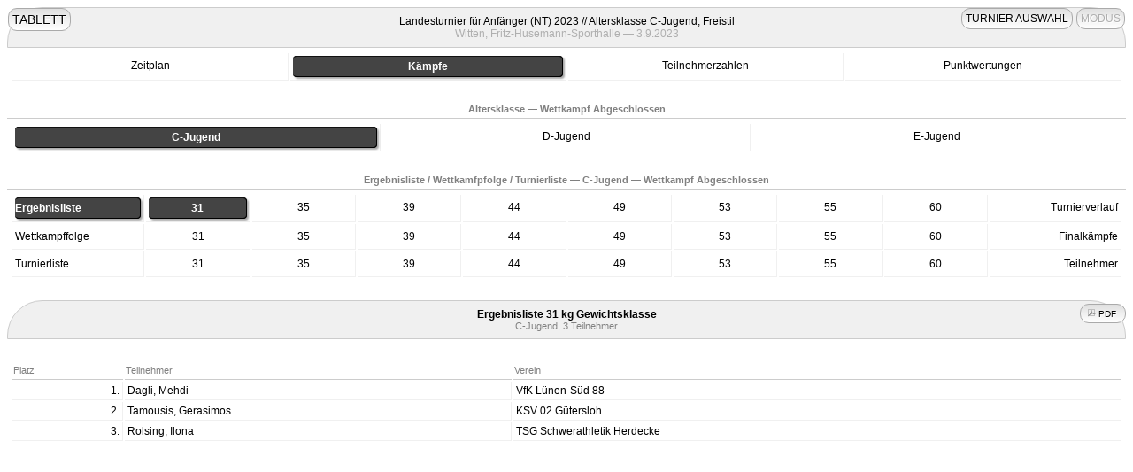

--- FILE ---
content_type: text/html; charset=UTF-8
request_url: https://turniere.ringen-nrw.de/?sv=tmv&wbw%3Asiteservice=1&tk=tmv&op=tap&sid=2023&tnmid=39&tnacid=113&xoview=q&tnmId=39&wcid=1116&__=1700564418.1685289078
body_size: 3205
content:
<!DOCTYPE html>
<html xmlns="http://www.w3.org/1999/xhtml">
  <head>
    <meta http-equiv="Content-Type" content="text/html; charset=utf-8" />
    <meta charset="UTF-8" />
    <link href="/site/css/site.css" rel="stylesheet" type="text/css" />
    <link rel="shortcut icon" type="image/x-icon" href="rdb.ico" />
    <title>tmv</title>
    <!-- begin-wbw-header -->
    <link rel="stylesheet" href="/lib/wbw/css/wbw.main.css" type="text/css"/><link rel="stylesheet" href="/lib/wbw/css/wbw.local.css" type="text/css"/><script type="text/javascript" src="/lib/wbw/js/jquery.js"></script><script type="text/javascript" src="/lib/wbw/js/jquery.noconflict.wbw.js"></script><link rel="stylesheet" href="/lib/wbw/css/wbw.component.css" type="text/css"/><script type="text/javascript" src="/lib/wbw/js/registerCard.js"></script><script type="text/javascript" src="/lib/wbw/js/jquery.noconflict.false.wbw.js"></script>    <!-- end-wbw-header -->
  </head>
  <body>
    <a name="home"></a>
    <!-- begin-wbw-body -->
    <div class="rdb"><a name="top"></a> 

<div class="wbwRelative">    
    
<div class="r wbwButton" style="position:absolute; top:1px; right:60px; z-index:4;"><a href="/?sv=tmv&wbw%3Asiteservice=1&tk=tmv&op=z&sid=2023&tnmid=39&tnacid=113&xoview=q&tnmId=39&wcid=1116&__=1768580860.1399217055">TURNIER AUSWAHL</a></div><div class="r wbwButton" style="position:absolute; top:1px; right:1px; z-index:4;">  <div id="__1768580860gcid72972n" class="g">MODUS</div>  <div id="__1768580860gcid72972b" style="display:none; border-radius:10px; box-shadow:1px 1px 1px #444;                        border:1px solid #ccc; background-color: #fff; padding:5px">    <div class="wbwButton bb " style="font-size:larger"><a href="/?sv=tmv&wbw%3Asiteservice=1&tk=tmv&op=tap&sid=2023&tnmid=39&tnacid=113&xoview=a&tnmId=39&wcid=1116&__=1768580860.317368084" class="">Pressemodus</a></div>    <div class="wbwButton bb " style="font-size:larger"><a href="/?sv=tmv&wbw%3Asiteservice=1&tk=tmv&op=tap&sid=2023&tnmid=39&tnacid=113&xoview=q&tnmId=39&wcid=1116&__=1768580860.184143274" class="rdbSelected">&Uuml;bertragungsmodus</a></div>    <div class="wbwButton bb " style="font-size:larger"><a href="/?sv=tmv&wbw%3Asiteservice=1&tk=tmv&op=tap&sid=2023&tnmid=39&tnacid=113&xoview=g&tnmId=39&wcid=1116&__=1768580860.1093097966" class="">Trainermodus</a></div>  </div></div><div class="g wbwButton" style="font-size:larger; position:absolute; top:1px; left:1px; z-index:4;">  <a href="/?sv=tmv&wbw%3Asiteservice=1&tk=tmv&op=tap&sid=2023&tnmid=39&tnacid=113&xoview=q&tnmId=39&wcid=1116&xotabplus=1&__=1768580860.1454271040" title="Darstellung optimiert f&uuml;r ein Tablett">TABLETT</a></div>
<script>
(function(jq) { jq(document).ready(function() { 
  wbwjquery("#__1768580860gcid72972n").click(function() {
    wbwjquery("#__1768580860gcid72972b").toggle(200);
  });
  wbwjquery(".rdbLink").css({paddingTop: "4px", paddingBottom: "4px"});
})})(wbwjquery);

</script>
<div class=""     style="background-color:#f0f0f0; border:1px solid #ccc; position:relative;             border-top-left-radius: 40px; border-top-right-radius: 40px; padding:8px;"      id="__1768580860gcid72973"><div class="c">Landesturnier für Anfänger (NT) 2023  // Altersklasse  C-Jugend, Freistil</div><div class="c g">Witten, Fritz-Husemann-Sporthalle  &mdash; 3.9.2023</div></div><table class="rdbSpacy"><tr><td width="25%" class="brb x c"><a href="/?sv=tmv&wbw%3Asiteservice=1&tk=tmv&op=tts&sid=2023&tnmid=39&tnacid=113&xoview=q&tnmId=39&wcid=1116&__=1768580860.1959217632"><div class=" rdbLink m" title="" >  Zeitplan</div></a></td><td width="25%" class="brb x c"><a href="/?sv=tmv&wbw%3Asiteservice=1&tk=tmv&op=th&sid=2023&tnmid=39&tnacid=113&xoview=q&tnmId=39&wcid=1116&__=1768580860.542976895"><div class="rdbSelected rdbLink m" title="" >  K&auml;mpfe</div></a></td><td width="25%" class="brb x c"><a href="/?sv=tmv&wbw%3Asiteservice=1&tk=tmv&op=tbca&sid=2023&tnmid=39&tnacid=113&xoview=q&tnmId=39&wcid=1116&__=1768580860.2110400209"><div class=" rdbLink m" title="" >  Teilnehmerzahlen</div></a></td><td width="25%" class="bb x c"><a href="/?sv=tmv&wbw%3Asiteservice=1&tk=tmv&op=tby&sid=2023&tnmid=39&tnacid=113&xoview=q&tnmId=39&wcid=1116&__=1768580860.1366463760"><div class=" rdbLink m" title="" >  Punktwertungen</div></a></td></tr></table><div class="gap"></div><div class="b f tiny c">Altersklasse &mdash; Wettkampf Abgeschlossen</div><table class="rdbSpacy"><tr><td width="33%" class="brb x c"><a href="/?sv=tmv&wbw%3Asiteservice=1&tk=tmv&op=th&sid=2023&tnmid=39&tnacid=113&xoview=q&tnmId=39&__=1768580860.1123481802"><div class="rdbSelected rdbLink m" title="Altersklasse C-Jugend des Turniers Landesturnier für Anfänger" >  C-Jugend</div></a></td><td width="33%" class="brb x c"><a href="/?sv=tmv&wbw%3Asiteservice=1&tk=tmv&op=th&sid=2023&tnmid=39&tnacid=114&xoview=q&tnmId=39&__=1768580860.935526837"><div class=" rdbLink m" title="Altersklasse D-Jugend des Turniers Landesturnier für Anfänger" >  D-Jugend</div></a></td><td width="33%" class="bb x c"><a href="/?sv=tmv&wbw%3Asiteservice=1&tk=tmv&op=th&sid=2023&tnmid=39&tnacid=115&xoview=q&tnmId=39&__=1768580860.1213648130"><div class=" rdbLink m" title="Altersklasse E-Jugend des Turniers Landesturnier für Anfänger" >  E-Jugend</div></a></td></tr></table><div class="gap"></div><div class="b f tiny c">Ergebnisliste / Wettkamfpfolge / Turnierliste &mdash; C-Jugend &mdash; Wettkampf Abgeschlossen</div><table class="rdbSpacy"><tr><td class="l brb" width="12%">  <a class="" href="/?sv=tmv&wbw%3Asiteservice=1&tk=tmv&op=tap&sid=2023&tnmid=39&tnacid=113&xoview=q&tnmId=39&__=1768580860.760615283" title="Die Ergebnisliste des Turniers anzeigen (Alle Gewichtsklassen)">    <div class="rdbLink rdbSelected">Ergebnisliste</div>  </a></td><td class="brb c" width="9.5%">  <a class="" href="/?sv=tmv&wbw%3Asiteservice=1&tk=tmv&op=tap&sid=2023&tnmid=39&tnacid=113&xoview=q&tnmId=39&wcid=1116&__=1768580860.1696088457" title="Ergebnisliste der Gewichtsklasse 31 kg anzeigen">    <div class="rdbLink rdbSelected">31</div>  </a></td><td class="brb c" width="9.5%">  <a class="" href="/?sv=tmv&wbw%3Asiteservice=1&tk=tmv&op=tap&sid=2023&tnmid=39&tnacid=113&xoview=q&tnmId=39&wcid=1117&__=1768580860.1880039576" title="Ergebnisliste der Gewichtsklasse 35 kg anzeigen">    <div class="rdbLink ">35</div>  </a></td><td class="brb c" width="9.5%">  <a class="" href="/?sv=tmv&wbw%3Asiteservice=1&tk=tmv&op=tap&sid=2023&tnmid=39&tnacid=113&xoview=q&tnmId=39&wcid=1118&__=1768580860.1776920883" title="Ergebnisliste der Gewichtsklasse 39 kg anzeigen">    <div class="rdbLink ">39</div>  </a></td><td class="brb c" width="9.5%">  <a class="" href="/?sv=tmv&wbw%3Asiteservice=1&tk=tmv&op=tap&sid=2023&tnmid=39&tnacid=113&xoview=q&tnmId=39&wcid=1119&__=1768580860.1665186605" title="Ergebnisliste der Gewichtsklasse 44 kg anzeigen">    <div class="rdbLink ">44</div>  </a></td><td class="brb c" width="9.5%">  <a class="" href="/?sv=tmv&wbw%3Asiteservice=1&tk=tmv&op=tap&sid=2023&tnmid=39&tnacid=113&xoview=q&tnmId=39&wcid=1120&__=1768580860.2022189706" title="Ergebnisliste der Gewichtsklasse 49 kg anzeigen">    <div class="rdbLink ">49</div>  </a></td><td class="brb c" width="9.5%">  <a class="" href="/?sv=tmv&wbw%3Asiteservice=1&tk=tmv&op=tap&sid=2023&tnmid=39&tnacid=113&xoview=q&tnmId=39&wcid=1121&__=1768580860.1061550387" title="Ergebnisliste der Gewichtsklasse 53 kg anzeigen">    <div class="rdbLink ">53</div>  </a></td><td class="brb c" width="9.5%">  <a class="" href="/?sv=tmv&wbw%3Asiteservice=1&tk=tmv&op=tap&sid=2023&tnmid=39&tnacid=113&xoview=q&tnmId=39&wcid=1122&__=1768580860.1074970853" title="Ergebnisliste der Gewichtsklasse 55 kg anzeigen">    <div class="rdbLink ">55</div>  </a></td><td class="brb c" width="9.5%">  <a class="" href="/?sv=tmv&wbw%3Asiteservice=1&tk=tmv&op=tap&sid=2023&tnmid=39&tnacid=113&xoview=q&tnmId=39&wcid=1123&__=1768580860.131165601" title="Ergebnisliste der Gewichtsklasse 60 kg anzeigen">    <div class="rdbLink ">60</div>  </a></td><td class="bb r" width="12%">  <a class="" href="/?sv=tmv&wbw%3Asiteservice=1&tk=tmv&op=th&sid=2023&tnmid=39&tnacid=113&xoview=q&tnmId=39&wcid=1123&__=1768580860.2094263875">    <div class="rdbLink ">Turnierverlauf</div>  </a></td></tr><tr><td class="l brb" width="12%">  <a class="" href="/?sv=tmv&wbw%3Asiteservice=1&tk=tmv&op=tat&sid=2023&tnmid=39&tnacid=113&xoview=q&tnmId=39&__=1768580860.1296950333" title="Wettkampffolge des Turniers anzeigen (Alle K&auml;mpfe)">    <div class="rdbLink ">Wettkampffolge</div>  </a></td><td class="brb c" width="9.5%">  <a class="" href="/?sv=tmv&wbw%3Asiteservice=1&tk=tmv&op=tat&sid=2023&tnmid=39&tnacid=113&xoview=q&tnmId=39&wcid=1116&__=1768580860.1666031538" title="Wettkampffolge der Gewichtsklasse 31 kg anzeigen">    <div class="rdbLink ">31</div>  </a></td><td class="brb c" width="9.5%">  <a class="" href="/?sv=tmv&wbw%3Asiteservice=1&tk=tmv&op=tat&sid=2023&tnmid=39&tnacid=113&xoview=q&tnmId=39&wcid=1117&__=1768580860.69625767" title="Wettkampffolge der Gewichtsklasse 35 kg anzeigen">    <div class="rdbLink ">35</div>  </a></td><td class="brb c" width="9.5%">  <a class="" href="/?sv=tmv&wbw%3Asiteservice=1&tk=tmv&op=tat&sid=2023&tnmid=39&tnacid=113&xoview=q&tnmId=39&wcid=1118&__=1768580860.361789200" title="Wettkampffolge der Gewichtsklasse 39 kg anzeigen">    <div class="rdbLink ">39</div>  </a></td><td class="brb c" width="9.5%">  <a class="" href="/?sv=tmv&wbw%3Asiteservice=1&tk=tmv&op=tat&sid=2023&tnmid=39&tnacid=113&xoview=q&tnmId=39&wcid=1119&__=1768580860.1388138658" title="Wettkampffolge der Gewichtsklasse 44 kg anzeigen">    <div class="rdbLink ">44</div>  </a></td><td class="brb c" width="9.5%">  <a class="" href="/?sv=tmv&wbw%3Asiteservice=1&tk=tmv&op=tat&sid=2023&tnmid=39&tnacid=113&xoview=q&tnmId=39&wcid=1120&__=1768580860.598272660" title="Wettkampffolge der Gewichtsklasse 49 kg anzeigen">    <div class="rdbLink ">49</div>  </a></td><td class="brb c" width="9.5%">  <a class="" href="/?sv=tmv&wbw%3Asiteservice=1&tk=tmv&op=tat&sid=2023&tnmid=39&tnacid=113&xoview=q&tnmId=39&wcid=1121&__=1768580860.1506529042" title="Wettkampffolge der Gewichtsklasse 53 kg anzeigen">    <div class="rdbLink ">53</div>  </a></td><td class="brb c" width="9.5%">  <a class="" href="/?sv=tmv&wbw%3Asiteservice=1&tk=tmv&op=tat&sid=2023&tnmid=39&tnacid=113&xoview=q&tnmId=39&wcid=1122&__=1768580860.1814798336" title="Wettkampffolge der Gewichtsklasse 55 kg anzeigen">    <div class="rdbLink ">55</div>  </a></td><td class="brb c" width="9.5%">  <a class="" href="/?sv=tmv&wbw%3Asiteservice=1&tk=tmv&op=tat&sid=2023&tnmid=39&tnacid=113&xoview=q&tnmId=39&wcid=1123&__=1768580860.503693097" title="Wettkampffolge der Gewichtsklasse 60 kg anzeigen">    <div class="rdbLink ">60</div>  </a></td><td class="bb r" width="12%">  <a class="" href="/?sv=tmv&wbw%3Asiteservice=1&tk=tmv&op=tbf&sid=2023&tnmid=39&tnacid=113&xoview=q&tnmId=39&__=1768580860.1644276904" title="Finalk&auml;mpfe anzeigen">    <div class="rdbLink ">Finalk&auml;mpfe</div>  </a></td></tr><tr><td class="l brb" width="12%">  <a class="" href="/?sv=tmv&wbw%3Asiteservice=1&tk=tmv&op=tal&sid=2023&tnmid=39&tnacid=113&xoview=q&tnmId=39&__=1768580860.479060191" title="Statt Turnierlisten, Kampftabellen anzeigen">    <div class="rdbLink ">Turnierliste</div>  </a></td><td class="brb c" width="9.5%">  <a class="" href="/?sv=tmv&wbw%3Asiteservice=1&tk=tmv&op=tal&sid=2023&tnmid=39&tnacid=113&xoview=q&tnmId=39&wcid=1116&__=1768580860.388273016" title="Turnierliste der 31 kg Gewichtsklasse anzeigen">   <div class="rdbLink ">31</div>  </a></td><td class="brb c" width="9.5%">  <a class="" href="/?sv=tmv&wbw%3Asiteservice=1&tk=tmv&op=tal&sid=2023&tnmid=39&tnacid=113&xoview=q&tnmId=39&wcid=1117&__=1768580860.1472665024" title="Turnierliste der 35 kg Gewichtsklasse anzeigen">   <div class="rdbLink ">35</div>  </a></td><td class="brb c" width="9.5%">  <a class="" href="/?sv=tmv&wbw%3Asiteservice=1&tk=tmv&op=tal&sid=2023&tnmid=39&tnacid=113&xoview=q&tnmId=39&wcid=1118&__=1768580860.1353904464" title="Turnierliste der 39 kg Gewichtsklasse anzeigen">   <div class="rdbLink ">39</div>  </a></td><td class="brb c" width="9.5%">  <a class="" href="/?sv=tmv&wbw%3Asiteservice=1&tk=tmv&op=tal&sid=2023&tnmid=39&tnacid=113&xoview=q&tnmId=39&wcid=1119&__=1768580860.1690103963" title="Turnierliste der 44 kg Gewichtsklasse anzeigen">   <div class="rdbLink ">44</div>  </a></td><td class="brb c" width="9.5%">  <a class="" href="/?sv=tmv&wbw%3Asiteservice=1&tk=tmv&op=tal&sid=2023&tnmid=39&tnacid=113&xoview=q&tnmId=39&wcid=1120&__=1768580860.2095065504" title="Turnierliste der 49 kg Gewichtsklasse anzeigen">   <div class="rdbLink ">49</div>  </a></td><td class="brb c" width="9.5%">  <a class="" href="/?sv=tmv&wbw%3Asiteservice=1&tk=tmv&op=tal&sid=2023&tnmid=39&tnacid=113&xoview=q&tnmId=39&wcid=1121&__=1768580860.195627254" title="Turnierliste der 53 kg Gewichtsklasse anzeigen">   <div class="rdbLink ">53</div>  </a></td><td class="brb c" width="9.5%">  <a class="" href="/?sv=tmv&wbw%3Asiteservice=1&tk=tmv&op=tal&sid=2023&tnmid=39&tnacid=113&xoview=q&tnmId=39&wcid=1122&__=1768580860.2140493594" title="Turnierliste der 55 kg Gewichtsklasse anzeigen">   <div class="rdbLink ">55</div>  </a></td><td class="brb c" width="9.5%">  <a class="" href="/?sv=tmv&wbw%3Asiteservice=1&tk=tmv&op=tal&sid=2023&tnmid=39&tnacid=113&xoview=q&tnmId=39&wcid=1123&__=1768580860.174697939" title="Turnierliste der 60 kg Gewichtsklasse anzeigen">   <div class="rdbLink ">60</div>  </a></td><td class="bb r" width="12%">  <a class="" href="/?sv=tmv&wbw%3Asiteservice=1&tk=tmv&op=tbcw&sid=2023&tnmid=39&tnacid=113&xoview=q&tnmId=39&__=1768580860.777917613" title="Teilnehmerzahlen nach Gewichtsklassen anzeigen">    <div class="rdbLink ">Teilnehmer</div>  </a></td></tr></table><div class="gap"></div><div class="m"     style="background-color:#f0f0f0; border:1px solid #ccc; position:relative;             border-top-left-radius: 40px; border-top-right-radius: 40px; padding:8px;"      id="__1768580860gcid72974"><a class="rdbLink" href="/?sv=tmv&wbw%3Asiteservice=1&tk=tmv&op=th&sid=2023&tnmid=39&tnacid=113&xoview=q&tnmId=39&__=1768580860.1990992645" title="">  <div class="c b">Ergebnisliste 31 kg Gewichtsklasse</div>  <div class="tiny c">C-Jugend, 3 Teilnehmer</div></a></div><div class="wbwNoticeHeadline tiny wbwButton">  &nbsp;<a target="_blank" title="Ergebnisliste der Gewichtsklasse 31 kg drucken" href="/?sv=tmv&wbw%3Asiteservice=1&tk=tmv&op=pxwp&sid=2023&tnmid=39&tnacid=113&xoview=q&tnmId=39&wcid=1116&__=1768580860.1681069724"><img src="/lib/wbw/icons/pdf.gif"> PDF&nbsp;</a>&nbsp;</div><table class="rdbSpacy"><tr>  <td class="tiny f" width="10%">Platz</td>  <td class="tiny f" width="35%">Teilnehmer</td>  <td class="tiny f" width="55%">Verein</td></tr><tr class="rdbMagic"><td class="brb r x" title="Platz"><span class="" title="Platziert nach der Runde 3">1.</span></td><td class="brb RdbTnmParticipantCell_7804 x">  <a class="rdbLink" href="/?sv=tmv&wbw%3Asiteservice=1&tk=tmv&op=tpa&sid=2023&tnmid=39&tnacid=113&xoview=q&tnmId=39&wcid=1116&paid=7804&xopaid=7804&xoname=Dagli&xogivenname=Mehdi&xoorg=VfK+L%C3%BCnen-S%C3%BCd+88&__=1768580860.96584490" title="Teilnehmer Dagli, Mehdi">Dagli, Mehdi</a></td><td class="bb RdbTnmOrgVfKLnenSd88 x">  <a class="rdbLink" href="/?sv=tmv&wbw%3Asiteservice=1&tk=tmv&op=toa&sid=2023&tnmid=39&tnacid=113&xoview=q&tnmId=39&wcid=1116&paid=7804&xopaid=7804&xoname=Dagli&xogivenname=Mehdi&xoorg=VfK+L%C3%BCnen-S%C3%BCd+88&orgid=1696&xoou=&__=1768580860.1212083348" title="Verein VfK Lünen-Süd 88">VfK Lünen-Süd 88</a></td></tr><tr class="rdbMagic"><td class="brb r x" title="Platz"><span class="" title="Platziert nach der Runde 3">2.</span></td><td class="brb RdbTnmParticipantCell_7726 x">  <a class="rdbLink" href="/?sv=tmv&wbw%3Asiteservice=1&tk=tmv&op=tpa&sid=2023&tnmid=39&tnacid=113&xoview=q&tnmId=39&wcid=1116&paid=7726&xopaid=7726&xoname=Tamousis&xogivenname=Gerasimos&xoorg=KSV+02+G%C3%BCtersloh&orgid=1696&xoou=&__=1768580860.228479054" title="Teilnehmer Tamousis, Gerasimos">Tamousis, Gerasimos</a></td><td class="bb RdbTnmOrgKSV02Gtersloh x">  <a class="rdbLink" href="/?sv=tmv&wbw%3Asiteservice=1&tk=tmv&op=toa&sid=2023&tnmid=39&tnacid=113&xoview=q&tnmId=39&wcid=1116&paid=7726&xopaid=7726&xoname=Tamousis&xogivenname=Gerasimos&xoorg=KSV+02+G%C3%BCtersloh&orgid=1697&xoou=&__=1768580860.2079865259" title="Verein KSV 02 Gütersloh">KSV 02 Gütersloh</a></td></tr><tr class="rdbMagic"><td class="brb r x" title="Platz"><span class="" title="Platziert nach der Runde 3">3.</span></td><td class="brb RdbTnmParticipantCell_7769 x">  <a class="rdbLink" href="/?sv=tmv&wbw%3Asiteservice=1&tk=tmv&op=tpa&sid=2023&tnmid=39&tnacid=113&xoview=q&tnmId=39&wcid=1116&paid=7769&xopaid=7769&xoname=Rolsing&xogivenname=Ilona&xoorg=TSG+Schwerathletik+Herdecke&orgid=1697&xoou=&__=1768580860.2018539295" title="Teilnehmer Rolsing, Ilona">Rolsing, Ilona</a></td><td class="bb RdbTnmOrgTSGSchwerathletikHerdecke x">  <a class="rdbLink" href="/?sv=tmv&wbw%3Asiteservice=1&tk=tmv&op=toa&sid=2023&tnmid=39&tnacid=113&xoview=q&tnmId=39&wcid=1116&paid=7769&xopaid=7769&xoname=Rolsing&xogivenname=Ilona&xoorg=TSG+Schwerathletik+Herdecke&orgid=1699&xoou=&__=1768580860.580962067" title="Verein TSG Schwerathletik Herdecke">TSG Schwerathletik Herdecke</a></td></tr></table></div></div>    <!-- end-wbw-body -->
  </body>
</html>

